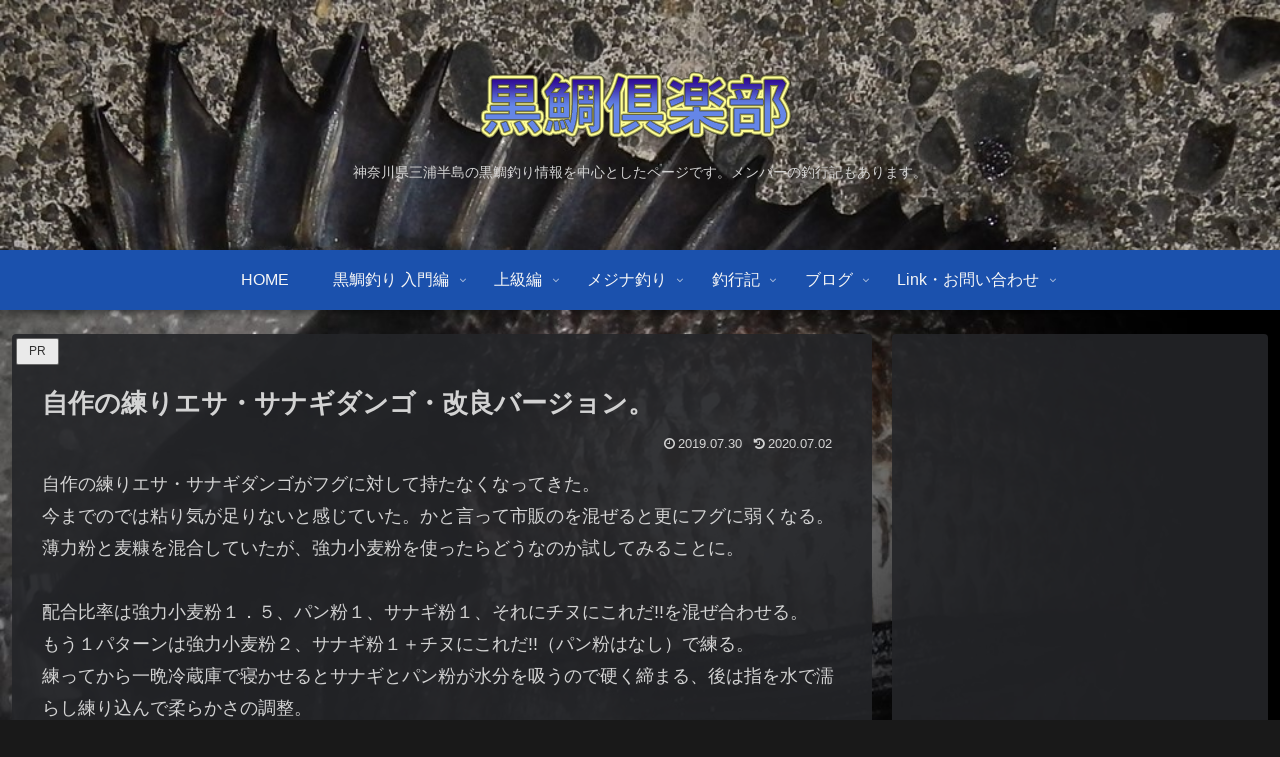

--- FILE ---
content_type: text/html;charset=UTF-8
request_url: https://www.96dai.net/wp/js/count/count.php
body_size: 392
content:
<!DOCTYPE html>
<html lang="ja">
<head>
<meta charset="UTF-8">
<meta name='robots' content='noindex,nofollow'>
<title></title>
<style type="text/css">/*id、classは振ってあります。スタイルシートは自由に編集してください*/
#total,#count{color:#FFF;font-size:18px;}
#total,.count{font-size:18px;}
.count{color:#FFF;vertical-align:middle;}
</style>
</head>
<body>
<div id="total">累計: <img src="img/2.png" border="0"><img src="img/4.png" border="0"><img src="img/7.png" border="0"><img src="img/2.png" border="0"><img src="img/7.png" border="0"><img src="img/8.png" border="0"><img src="img/6.png" border="0"></div><div id="count">本日: <span class="count"><img src="img/1.png" border="0"><img src="img/7.png" border="0"><img src="img/9.png" border="0"></span>
&nbsp;昨日: <span class="count"><img src="img/1.png" border="0"><img src="img/4.png" border="0"><img src="img/2.png" border="0"></span></div></body>
</html>

--- FILE ---
content_type: text/html; charset=utf-8
request_url: https://www.google.com/recaptcha/api2/aframe
body_size: 268
content:
<!DOCTYPE HTML><html><head><meta http-equiv="content-type" content="text/html; charset=UTF-8"></head><body><script nonce="4YYB3vtU7kx60vwtaQIOfQ">/** Anti-fraud and anti-abuse applications only. See google.com/recaptcha */ try{var clients={'sodar':'https://pagead2.googlesyndication.com/pagead/sodar?'};window.addEventListener("message",function(a){try{if(a.source===window.parent){var b=JSON.parse(a.data);var c=clients[b['id']];if(c){var d=document.createElement('img');d.src=c+b['params']+'&rc='+(localStorage.getItem("rc::a")?sessionStorage.getItem("rc::b"):"");window.document.body.appendChild(d);sessionStorage.setItem("rc::e",parseInt(sessionStorage.getItem("rc::e")||0)+1);localStorage.setItem("rc::h",'1769768710554');}}}catch(b){}});window.parent.postMessage("_grecaptcha_ready", "*");}catch(b){}</script></body></html>